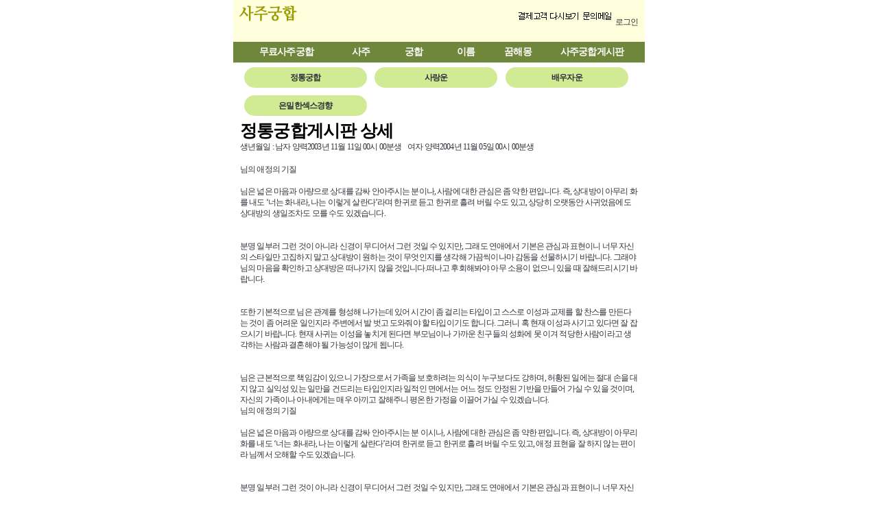

--- FILE ---
content_type: text/html
request_url: http://www.haemong2.com/hiboard/h_view.asp?num=7208&gubun=jungtong
body_size: 8018
content:
<meta http-equiv="Content-Type" content="text/html; charset=euc-kr">

<!DOCTYPE html>
<html>
<head>
	<title>사주궁합무료 사주궁합풀이 연인사주궁합 정통궁합게시판 상세 - 사주궁합</title>
    <meta http-equiv="X-UA-Compatible" content="IE=edge">
    <meta http-equiv="Content-Type" content="text/html; charset=euc-kr">
    <meta name="viewport" content="width=device-width, initial-scale=1.0">
    <meta name="format-detection" content="telephone=no">
	
	<meta http-equiv="Content-Type" content="text/html; charset=euc-kr">
	<meta name="naver-site-verification" content="e45ba58a8939eec346f46abc983d68d722686e69"/>
	<meta name="robots" content="ALL">
	<meta name="NaverBot" content="ALL"/>
	<meta name="NaverBot" content="index,folow"/>
	<meta name="Yeti" content="ALL"/>
	<meta name="Yeti" content="index,follow"/>
	<meta property="og:title" content="사주궁합무료 사주궁합풀이 연인사주궁합 정통궁합게시판 상세 - 사주궁합">
	<meta name="keywords" content="꿈해몽 사전 무료꿈해몽 풀이 무료사주보기 태몽 백과 동물 조상 꿈풀이 사이트 무료사주풀이사이트오늘의운세무료보기띠별운세생년월일운세올해무료운세무료사주팔자무료인터넷사주신년운세보기운세사이트,꿈해몽이 무료꿈해몽 풀이 백과 사전 태몽 동물 인물 조상 꿈풀이 무료 사주 오늘의 운세 생년월일,사주궁합,사주궁합팔자,사주궁합풀이,사주궁합보기,무료사주,유명한운세사이트,2022년 올해신년토정비결,무료사주보기, 무료사주보기사이트, 2022년 무료운세풀이, 무료사주궁합, 올해토정비결, 무료사주팔자, 무료꿈해몽, 꿈풀이사전, 무료꿈해몽풀이, 꿈해몽풀이, 무료꿈해몽, 꿈해몽사전, 꿈해몽사이트, 꿈해몽백과, 조상꿈해몽, 무료꿈풀이, 인터넷사주상담, 꿈풀이정리, 귀신꿈해몽, 2022년무료사주, 2022 무료사주, 무료사주팔자, 무료사주궁합, 무료운세, 무료사주, 무료사주사이트, 사주보기, 무료토정비결, 무료사주풀이, 사주프로그램, 무료운세사이트, 무료사주보기운세, 무료사주보기제공, 바이오리듬, 오늘의운세, 별자리운세, 사주잘보는곳">
	<meta name="Subject" content="사주궁합,꿈해몽,무료사주보기,무료사주,무료궁합사이트,2016년무료사주,무료사주팔자,무료꿈해몽풀이,무료올해운세,올해운세,2016년무료토정비결,오늘의운세무료보기,무료운세보기,2016년올해의운세,애정운,연애운세,무료오늘운세,무료연애운,당사주,커플무료궁합,2016년양띠연애운,무료2016년운세,2016운세,사주보는법,새해,사주프로그램,속궁합테스트,무료사주운세,무료운세사주,부부">
	<meta name="description" content="사주궁합무료 사주궁합풀이 연인사주궁합 사주궁합 정통궁합 토정비결 게시판">
	<meta property="og:description" content="사주궁합무료 사주궁합풀이 연인사주궁합 사주궁합 정통궁합 토정비결 게시판">
	<meta name="author" content="꿈해몽백과 무료사주보기 무료사주보기사이트 2016년 신년운세 올해토정비결보기 인터넷궁합 무료꿈해몽 꿈풀이사전">
	<meta name='write' content="사주궁합,꿈해몽,무료사주보기,무료사주,무료궁합,2022년무료사주,무료사주팔자,무료꿈해몽풀이,무료올해운세,올해운세,2020년무료토정비결,오늘의운세무료보기,무료운세보기,2016년올해의운세,애정운,연애운세,무료오늘운세,무료연애운,당사주,커플무료궁합,2022년양띠연애운,무료2022년운세,2022운세,사주보는법,새해,사주프로그램,속궁합테스트,무료사주운세,무료운세사주,부부">
	<meta name='build' content="2026.01.20">
	<meta http-equiv='Pragma' content="No-Cache">
	<meta http-equiv='Cache-Control' content="No-Cache">
	<link rel="stylesheet" href="/style.css" type="text/css">

	<link rel="stylesheet" type="text/css" href="/css/reset.css">
    <link rel="stylesheet" type="text/css" href="/css/default.css">
    <link rel="stylesheet" type="text/css" href="/css/m_neunse.css">
</head>

<script language="JavaScript">
<!--

	function cash(item_num,ret_url,ret_target,fst_username) { //v2.0	
		window.open('/pay/cash.asp?item_num='+item_num+'&ret_url='+ret_url+'&ret_target='+ret_target+'&fst_username='+fst_username,'sett_cash','width=800, height=600, left=50, top=50, scrollbars=yes');
	}

	//만세력 음력체크로직 결제
	function cashum(item_num,ret_url,ret_target,fst_username,yangum_check) { //v2.0
		window.open('/pay/cash.asp?item_num='+item_num+"&ret_url="+ret_url+"&ret_target="+ret_target+"&yangum_check="+yangum_check+"&fst_username="+fst_username,'sett_cash1','width=800, height=600, left=50, top=50, scrollbars=yes');
	}

	//만세력 음력체크로직 결제(2가지 간지의 음력을 체크하는 로직)
	function cashum_two(item_num,ret_url,ret_target,fst_username,yangum_check,yangum_check_two) { //v2.0
		window.open('/pay/cash.asp?item_num='+item_num+"&ret_url="+ret_url+"&ret_target="+ret_target+"&yangum_check="+yangum_check+"&yangum_check_two="+yangum_check_two+"&fst_username="+fst_username,'sett_cash1','width=800, height=600, left=50, top=50, scrollbars=yes');
	}

function MM_openBrWindow(theURL,winName,features) { //v2.0
  window.open(theURL,winName,features);
}

function f_help() {
	window.open("https://www.luckyi.kr/bhelp/fmail.asp?domain_url=www.haemong2.com&site_num=61211430234071","pop_help","width=560, height=710, scrollbars=yes");
}
//-->
</script>
<body style="width:600; height:auto; align:center;">
<header>
	
	<h1><a href="/">사주궁합</a></h1>
	<div>
		<a href="/myp/my_review.asp"><img src="/images/btn_review.gif" border="0"  style="width:92px;" alt="결과 다시보기" title="결과 다시보기"></a>&nbsp;<a href="javascript:f_help();"><img src="/images/btn_mail.gif" style="width:44px;" alt="문의하기" title="문의하기"></a>&nbsp;<a href="/mem/login.asp" style="font-size:12px;">로그인</a>
	</div>
  <nav>
		<TABLE width="100%">
		<caption>사주궁합 메뉴</caption>
		<TR>
			<th width="24%"><a href="/sajuunse/sajutoday.asp" style="font-size:14px;color:#ffffff;">무료사주궁합</a></th>
			<th width="13%"><a href="/sajuunse/sajulife.asp" style="font-size:14px;color:#ffffff;">사주</a></th>
			<th width="13%"><a href="/love/jungtonglove.asp" style="font-size:14px;color:#ffffff;">궁합</a></th>
			<th width="13%"><a href="/nameing/nameex.asp" style="font-size:14px;color:#ffffff;">이름</a></th>
			<th width="13%"><a href="/haemong/main.asp" style="font-size:14px;color:#ffffff;">꿈해몽</a></th>

			<th width="24%"><a href="/hiboard/main.asp" style="font-size:14px;color:#ffffff;">사주궁합게시판</a></th>

		</TR>
		</TABLE>
  </nav>
</header>
		<section class="content">
            <div class="container">
                <div class="row">
                    <div class="subcontent">
						<TABLE width="100%">
						<caption>사주궁합 서브메뉴</caption>
						<TR>
							<th class="btn_main"><a href="/love/jungtonglove.asp" class="box">정통궁합</a></th>
							<th class="btn_main"><a href="/love/loveunse.asp" class="box">사랑운</a></th>
							<th class="btn_main"><a href="/love/wifehusband.asp" class="box">배우자운</a></th>
							<th class="btn_main"><a href="/love/sexunse.asp" class="box">은밀한섹스경향</a></th>
						</TR>
						</TABLE>
						<h1 style="font-size:25px; font-weight:bold;">정통궁합게시판 상세</h1>
						<table width="100%" style="font-size:18px;">
							<caption>게시판 상세</caption>
						  <tr> 
							<td style="font-size:16px;"><a href="/love/jungtonglove.asp">생년월일 : 남자 양력2003년 11월 11일 00시 00분생&nbsp;&nbsp;&nbsp;
						   여자 양력2004년 11월 05일 00시 00분생</a></td>
						  </tr>
						  <tr> 
							<td style="font-size:16px;"><BR><a href="/love/jungtonglove.asp">님의 애정의 기질<br><br>님은 넓은 마음과 아량으로 상대를 감싸 안아주시는 분이나, 사람에 대한 관심은 좀 약한 편입니다. 즉, 상대방이 아무리 화를 내도 ‘너는 화내라, 나는 이렇게 살란다’라며 한귀로 듣고 한귀로 흘려 버릴 수도 있고, 상당히 오랫동안 사귀었음에도 상대방의 생일조차도 모를 수도 있겠습니다. <br><br><br>분명 일부러 그런 것이 아니라 신경이 무디어서 그런 것일 수 있지만, 그래도 연애에서 기본은 관심과 표현이니 너무 자신의 스타일만 고집하지 말고 상대방이 원하는 것이 무엇인지를 생각해 가끔씩이나마 감동을 선물하시기 바랍니다. 그래야 님의 마음을 확인하고 상대방은 떠나가지 않을 것입니다.떠나고 후회해봐야 아무 소용이 없으니 있을 때 잘해드리시기 바랍니다. <br><br><br>또한 기본적으로 님은 관계를 형성해 나가는데 있어 시간이 좀 걸리는 타입이고 스스로 이성과 교제를 할 찬스를 만든다는 것이 좀 어려운 일인지라 주변에서 발 벗고 도와줘야 할 타입이기도 합니다. 그러니 혹 현재 이성과 사기고 있다면 잘 잡으시기 바랍니다. 현재 사귀는 이성을 놓치게 된다면 부모님이나 가까운 친구들의 성화에 못 이겨 적당한 사람이라고 생각하는 사람과 결혼해야 될 가능성이 많게 됩니다.<br><br><br>님은 근본적으로 책임감이 있으니 가장으로서 가족을 보호하려는 의식이 누구보다도 강하며, 허황된 일에는 절대 손을 대지 않고 실익성 있는 일만을 건드리는 타입인지라 일적인 면에서는 어느 정도 안정된 기반을 만들어 가실 수 있을 것이며, 자신의 가족이나 아내에게는 매우 아끼고 잘해주니 평온한 가정을 이끌어 가실 수 있겠습니다.<br>님의 애정의 기질<br><br>님은 넓은 마음과 아량으로 상대를 감싸 안아주시는 분 이시나, 사람에 대한 관심은 좀 약한 편입니다. 즉, 상대방이 아무리 화를 내도 ‘너는 화내라, 나는 이렇게 살란다’라며 한귀로 듣고 한귀로 흘려 버릴 수도 있고, 애정 표현을 잘 하지 않는 편이라 님께서 오해할 수도 있겠습니다. <br><br><br>분명 일부러 그런 것이 아니라 신경이 무디어서 그런 것일 수 있지만, 그래도 연애에서 기본은 관심과 표현이니 너무 자신의 스타일만 고집하지 말고 상대방이 원하는 것이 무엇인지를 생각해 님이 원하는 것도 들어 주시기 바랍니다. 사람을 사귀는 것, 그리고 함께 살아간다는 것은 서로가 보조를 맞추어 함께 걸어가는 것이지 따로 따로 걸어가는 것이 아니니깐요. <br><br><br>님은 부드럽고 애교가 있다든지, 섹시 미를 풍기지는 않으나, 세련되고 침착하며 어른스러워 사람들이 함부로 깔보지 못할 위엄이 있습니다. 또한 근육질의 남성이나 터프 한 성격의 남성보다는 일명 꽃 미남처럼 세련되면서도 곱상 한 사람, 섬세한 성격의 소유자를 좋아하는 경향이 많을 것입니다. 또한 정조관념을 대단하게 생각지는 않으나 도도한 성격 탓에 함부로 몸을 허락하지 않는 경향도 있습니다.<br><br><br>또한 사회적으로나 경제적으로 상당한 위치에 있는 남성이라야 님을 이끌어 갈 수 있을 것입니다. 만약 님께서 님보다 사회적으로나 경제적으로 밑에 있다든지 님의 무딘 성격을 감싸 안아줄 수 있을 정도로 넉넉한 분이 아니라면 님께서 주도권을 가지고 관계를 만들어 가는 것이 더 수월할 것입니다.<br><br><br>생활력이 강하고, 대담한 성격이시니 조금만 더 님을 인정하고 배려해준다면 훨씬 좋은 관계를 만들어 가실 수 있을 것입니다.<br><br>두분의 궁합<br><br>남녀가 모두 흙(土)의 기운을 가지고 태어났으며, 흙이 흙을 만나는 것을 토상합이라 합니다. 부부 성격도 비슷하고 생각도 일치하여 이심전심으로 통하게 됩니다.<BR><BR><BR>특히 이 궁합은 흙의 기운을 물려받은 사람들이라 흙과 관련한 일에서는 좋은 기운을 받게 되어 좋은 성과를 올릴 수 있습니다. 본래 흙의 기운을 가진 사람이 넉넉한 마음의 소유자가 많아 재물이 많이 모이면 주변의 어려운 사람들에게 넉넉하게 나누어주는 편이고 이런 마음이 더 큰 재물을 부르니, 나누어주는데 인색하지 마시기 바랍니다.<br><br>상세궁합<br><br>1. 정신적 궁합<br><br>비슷한 가치관과 성격, 리듬을 가진 두 분께서 만나셨습니다. <br>서로 비슷한 사람들끼리 만났다는 것은 심리적인 만족도가 가장 높게 나타나는 궁합입니다. 그러나 활기가 있을 때 같이 활기차고, 활기가 떨어지면 두 사람 모두 원기가 없어지게 되니 이끌어 주고 밀어주는 관계는 되기 어렵다 볼 수 있으며, 특히 성격이 유한 분들의 만남이라면 크게 문제되지 않으나 강한 성격의 두 사람이 만난 경우에는 큰 싸움이 나는 경우도 있으니 상대가 화를 낼 때는 피하거나 부드러워지는 지혜가 필요하겠습니다.<br><br><br>님과 님께서 상당히 오랫동안 연애를 해오신 분들이거나, 어릴 적부터 친구로 지내온 사이라면 그야말로 친구 같은 부부관계를 만들어 가실 수 있을 것이며, 상대를 잘 알고 있으니 위에서 말씀 드린 두 사람이 한꺼번에 활기차거나 또는 두 사람이 한꺼번에 원기를 잃거나 하는 경우를 미연에 방지하거나 지혜롭게 풀어가실 수도 있을 것입니다.<br><br><br>또한 님 이나 님께서 상대를 인정하고 권위를 내세우지 않으며, 친구같이 생각하고 시작하신다면 얼마든지 편안하고 즐거운 관계를 만들어 가실 수 있을 것입니다. 예전의 가치관은 ‘남자는 하늘이요, 여자는 땅이다’ 였지만, 현재는 남자들도 이 말에 부담을 많이 가지고 여자들도 반발을 하는 추세이니 가장 현대 사회에 맞는 관계라 볼 수 있을 것입니다.<br><br><br>그러니 남자의 역할, 여자의 역할에 집착하지 않고 자신이 가장 잘하는 부분의 역할을 담당하시고, 또 그것을 부끄럽게 여기지 않는다면 어른들께서 뭐라 말할 수도 있지만 최소한 두 분은 두 분만의 안락한 가정을 가꾸어 가실 수 있을 것입니다.<br><br><br>같이 손잡고 등산이나 수영, 여행과 같은 취미를 가지며, 서로의 관심사나 고민에 대해 이야기하면서 세상을 살아간다면 이보다 행복한 삶이 또 어디에 있겠습니까?<br><br>2. 육체적 궁합<br><br>일지로 본 속궁합은 상중하 중 중하에 속하는 궁합이 되겠습니다. <br>하지만 얼마든지 좋은 궁합으로 발전시킬 여지도 있으니 너무 절망하지 마시기 바랍니다.<br><br><br>님이 자(子)일생이고, 님은 자(子)일생으로 같은 수의 기질을 가졌습니다. 이를 비화라 하며 같은 기질을 가진 만큼 비슷한 분위기를 선호하고 같은 체위를 좋아할 가능성이 높겠습니다.<br><br><br>그런데, 두 분이 함께 있으면 의식적으로는 “내가 이래도 되나”라는 의심, 불안감이 생길 수 있으며, 상대를 떠보려 할 수도 있고 두 분 모두 적극적으로 나서지 못하고 소심해져 관계가 아주 더디게 깊어지거나 또는 중간에 인연이 끊어질 가능성도 높겠습니다. 또한 서로가 서로에게 큰 의미를 두지 않는 가벼운 사이로만 생각해 함부로 대하거나 잠자리에서 상대를 배려하지 않는 모습을 보일 수도 있습니다.  또한 비슷한 기질, 대등한 관계인 만큼 지지 않으려는 대립감도 동시에 존재해 잠자리를 가지다가도 다툼을 할 정도로 다툼이 많아지는 특징도 가지고 있고 인연이 깊지 못하니 쉽게 헤어지는 경우도 생길 수 있습니다. <br>그러니 찰싹 붙는 찰떡 궁합이라 할 수는 없겠습니다.<br><br><br>다만 그런 가벼운 사이로 오랜 시간을 함께 옆에서 보다 보면 그 어느 관계보다도 모든 면에서 친숙해지고 어느 틈엔가 모르게 서로가 서로를 의지해 나가는 모습을 보게 될 수도 있겠습니다. 이를테면 아주 오랫동안 아는 사람, 친구라는 관계로 지내다가 늦은 나이에 결혼에 골인하는 커플이 이런 부류가 되겠습니다. 이 정도의 시간과 상대에 대한 이해가 쌓이게 되면 사실 어느 누구보다도 편안한 관계가 되겠으니 찰떡 궁합까지는 아니더라도 좋은 궁합이라 할 수 있을 것입니다. 좋은 궁합이냐 아니냐는 서로를 이해하고 배려하느냐 아니냐에서 출발하는 법입니다.<br><br><br>비슷한 기질과 대등한 관계를 잘 활용하면 서로 잘 하는 분야의 리드를 맡고 상대는 밀어주면 여러 분야에서 성공과 두각을 보일 수 있고 이는 가정의 안녕과 평화, 성장을 주도하는 요인이 될 것입니다. 다만 그러기 위해서는 많은 시간과 노력, 기다림이 필요하겠습니다.<br><br><br>최고의 궁합으로 가꾸어 가느냐, 그냥 그런 궁합으로 잊혀지느냐는 님과 님의 선택에 달렸습니다. 님과 님은 어떤 선택을 하시겠습니까?<br><br></a></td>
						  </tr>
						  <tr> 
							<td style="font-size:16px;"><a href="h_list.asp?page=">목 록</a></td>
						  </tr>
						</table>
				</div>
            </div>
		</div>            
        </section>
		 <footer class="foot">
	<TABLE width=100%>
	<caption>이용약관</caption>
	<TR>
		<TD align=right><a href="/hiboard/main.asp" style="font-size:14px;color:#ffffff;">사주궁합게시판</a>&nbsp;&nbsp;&nbsp;<a href="/mem/info.asp">이용약관</a>&nbsp;&nbsp;&nbsp;<a href="/mem/privacy.asp">개인정보 처리방침</a></TD>
	</TR>
	<TR>
		<TD align=center><img src="/images/bottom_mobile_haemong2.gif" alt="해몽2바톰" title="해몽2바톰" style="width:300px;"></TD>
	</TR>
	</TABLE>
</footer>
</dir>
</body>
</html>


--- FILE ---
content_type: text/css
request_url: http://www.haemong2.com/css/default.css
body_size: 1056
content:
/*body*/
body { width:<%=thwidth%>; margin:0 auto;}
/* header*/
header{ background:#FFFFDE}
header h1{font-size:0; float:left;}
header a {vertical-align: middle;}

header h1{float: left; font-size:0; }
header h1 a{display:inline-block;  
			width:130px; height:51px;

    background:url(/images/logo_haemong2.gif) no-repeat 0 0 / 100px auto;
	background: write;
    font-size:50px; color:#ffffff;
    padding:10 5 0 50px;
    line-height:51px;
	text-indent: -100000px;	



}

header > div{float:right; padding:20px 10px 0 0;}
header .review {display:inline-block; padding: 0 3px; height:22px; border:1px solid black; font-size:12px; 
color:black; line-height:22px; text-align:center; border-radius:22px; }

header .helpmail {display:inline-block; padding: 0 3px; height:22px; border:1px solid black; font-size:12px; 
    color:black; line-height:22px; text-align:center; border-radius:22px;}
header nav{clear:both;padding:7px; background:#6F873A; border-bottom: 1px solid #e2e2e2; }
header nav ul {text-align:justify; text-align-last:justify;}
header nav li {display: inline-block; font-weight:bold; font-size:20px; color:#ffffff;}
header nav li.on a{position:relative; color:#ffffff; font-weight:bold;}
header nav li.on a:after {content:""; position:absolute; font-weight:bold; left:0; bottom:-1px; width:100%; height:2px; background:#00c32d;}
header nav li a {display:block; height:22px; color:#ffffff; font-size:20px; line-height:35px; 
				font-weight:bold;}


header nav ul li a:link {
	font-family: "돋움";
	font-size: 16px;
	text-decoration: none;
	letter-spacing: -0.07em;
	color: #ffffff;
	line-height: 20px;
}

	
header nav ul li a:visited {
	font-family: "돋움";
	font-size: 16px;
	text-decoration: none;
	letter-spacing: -0.07em;
	color: #ffffff;
	line-height: 20px;


}
header nav ul li a:hover {
	font-family: "돋움";
	font-size: 16px;
	text-decoration: none;
	letter-spacing: -0.07em;
	color: #ffffff;
	line-height: 20px;



}
header nav ul li a:active {
	font-family: "돋움";
	font-size: 16px;
	text-decoration: none;
	letter-spacing: -0.07em;
	color: #ffffff;
	line-height: 20px;



}

/*footer */
.foot{
	background:#FFFFDE;
	width:100%;
	margin:0 auto;
}
.foot .useage{ width:100%; margin:0 auto;}
.foot .useage ul{text-align:center;} 
.foot .useage li {display:inline-block; width:120px; border:1px solid black;}

.foot .address {width:100%;
    margin:0 auto;
    height: 110px;
    font-size:12px;
    background-color: #FFFFDE;
    color: black;
}   
 .foot .address ul{
    text-align: center;
 }	
.foot .address ul li{
	background-color: #FFFFDE;

 }

--- FILE ---
content_type: text/css
request_url: http://www.haemong2.com/css/m_neunse.css
body_size: 811
content:
/*container*/
container {width: 1000px; margin: 0 auto;}

/* row */
.row {position: relative; margin: 0 10px;}

/*sub main*/
.btn_box{margin-top:0px ;  width:100%; margin:0px auto; display:inline-block; margin:10px 0; }
.btn_box h2{font-size:20px; font-weight:bold; border-bottom: 1px solid black; margin-bottom: 2px;}
.btn_main{display:inline-table; float: left;width: 31%; height: 30px; margin:1%; background-color:#D0EB93;
		 border-radius:30px; font-size: 20px;} 
.box{display: table-cell;vertical-align: middle; 
	text-align: center; font-weight:bold; text-decoration: none; font-size: 20px;}

/*section*/
.content{
    width:100%;
    margin:auto;  
    margin-bottom:5px;  
}

/* content subcontent*/
.content .subcontent > h3{
    width:100%;
    height:35px;
    line-height: 35px;
    font-weight:bold;
    font-size:20px;  
    
    text-align:center;   
    border-top:1px solid black;
}

.content .subcontent > h3 >img{
    display:block;
    width:110px;
    margin-top:5px;
}
.content .subcontent >ul{
    margin-top:5px;
}
.content .subcontent li{
    display:block;
    
    width:100%;
    margin:auto; margin-bottom:5px;
    
    background:#fff;
   
} 
.content .useage {
    width:100%;
    margin:0 auto;
    text-align:right;
    
   }  

a:link {
	font-family: "占쏙옙占쏙옙";
	font-size: 12px;
	text-decoration: none;
	letter-spacing: -0.07em;
	color: #2F3339;
	line-height: 16px;



}
a:visited {
	font-family: "占쏙옙占쏙옙";
	font-size: 12px;
	text-decoration: none;
	letter-spacing: -0.07em;
	color: #2F3339;
	line-height: 16px;


}
a:hover {
	font-family: "占쏙옙占쏙옙";
	font-size: 12px;
	text-decoration: underline;
	letter-spacing: -0.07em;
	color: #2F3339;
	line-height: 16px;



}
a:active {
	font-family: "占쏙옙占쏙옙";
	font-size: 12px;
	text-decoration: underline;
	letter-spacing: -0.07em;
	color: #2F3339;
	line-height: 16px;

}

